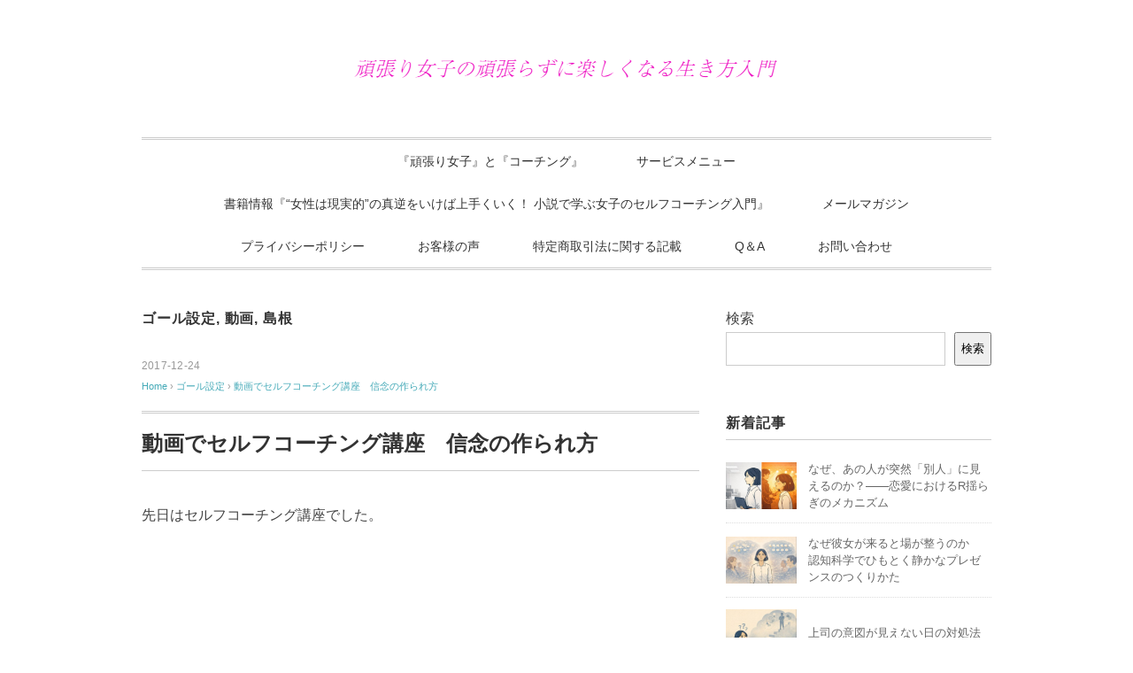

--- FILE ---
content_type: text/html; charset=UTF-8
request_url: https://mindresque.jp/%E5%8B%95%E7%94%BB%E3%81%A7%E3%82%BB%E3%83%AB%E3%83%95%E3%82%B3%E3%83%BC%E3%83%81%E3%83%B3%E3%82%B0%E8%AC%9B%E5%BA%A7%E3%80%80%E4%BF%A1%E5%BF%B5%E3%81%AE%E4%BD%9C%E3%82%89%E3%82%8C%E6%96%B9/
body_size: 12694
content:
<!DOCTYPE html><html lang="ja"><head><meta charset="UTF-8" /><meta name="viewport" content="width=device-width, initial-scale=1.0"><link rel="stylesheet" href="https://mindresque.jp/wp-content/cache/autoptimize/autoptimize_single_a414a3d6cdbd419136e917539a3d13f4.php" type="text/css" media="screen, print" /><link rel="stylesheet" href="https://mindresque.jp/wp-content/cache/autoptimize/autoptimize_single_149e0be2b0c7d917ea3eb3b47191543b.php" type="text/css" media="screen, print" /><title>動画でセルフコーチング講座　信念の作られ方 | 頑張り女子の頑張らずに楽しくなる生き方入門</title><meta name='robots' content='max-image-preview:large' /><style>img:is([sizes="auto" i], [sizes^="auto," i]) { contain-intrinsic-size: 3000px 1500px }</style><link rel='dns-prefetch' href='//ajax.googleapis.com' /><link rel="alternate" type="application/rss+xml" title="頑張り女子の頑張らずに楽しくなる生き方入門 &raquo; フィード" href="https://mindresque.jp/feed/" /><link rel="alternate" type="application/rss+xml" title="頑張り女子の頑張らずに楽しくなる生き方入門 &raquo; コメントフィード" href="https://mindresque.jp/comments/feed/" /><link rel="alternate" type="application/rss+xml" title="頑張り女子の頑張らずに楽しくなる生き方入門 &raquo; 動画でセルフコーチング講座　信念の作られ方 のコメントのフィード" href="https://mindresque.jp/%e5%8b%95%e7%94%bb%e3%81%a7%e3%82%bb%e3%83%ab%e3%83%95%e3%82%b3%e3%83%bc%e3%83%81%e3%83%b3%e3%82%b0%e8%ac%9b%e5%ba%a7%e3%80%80%e4%bf%a1%e5%bf%b5%e3%81%ae%e4%bd%9c%e3%82%89%e3%82%8c%e6%96%b9/feed/" /><meta name="description" content="先日はセルフコーチング講座でした。 &nbsp; &nbsp; 今回はブリーフ（信念）と、それに基づく情動記憶がテーマです。 &nbsp; &nbsp; 私たちの今のものの見方や考え方も、過去の情動記憶に引っ張られている部分が大きい。 &amp;n"><link rel="canonical" href="https://mindresque.jp/%e5%8b%95%e7%94%bb%e3%81%a7%e3%82%bb%e3%83%ab%e3%83%95%e3%82%b3%e3%83%bc%e3%83%81%e3%83%b3%e3%82%b0%e8%ac%9b%e5%ba%a7%e3%80%80%e4%bf%a1%e5%bf%b5%e3%81%ae%e4%bd%9c%e3%82%89%e3%82%8c%e6%96%b9/"><meta property="og:locale" content="ja_JP"><meta property="og:type" content="article"><meta property="og:image" content="https://mindresque.jp/wp-content/uploads/2017/11/cropped-MRC-LOGO.png"><meta property="og:title" content="動画でセルフコーチング講座　信念の作られ方 | 頑張り女子の頑張らずに楽しくなる生き方入門"><meta property="og:description" content="先日はセルフコーチング講座でした。 &nbsp; &nbsp; 今回はブリーフ（信念）と、それに基づく情動記憶がテーマです。 &nbsp; &nbsp; 私たちの今のものの見方や考え方も、過去の情動記憶に引っ張られている部分が大きい。 &amp;n"><meta property="og:url" content="https://mindresque.jp/%e5%8b%95%e7%94%bb%e3%81%a7%e3%82%bb%e3%83%ab%e3%83%95%e3%82%b3%e3%83%bc%e3%83%81%e3%83%b3%e3%82%b0%e8%ac%9b%e5%ba%a7%e3%80%80%e4%bf%a1%e5%bf%b5%e3%81%ae%e4%bd%9c%e3%82%89%e3%82%8c%e6%96%b9/"><meta property="og:site_name" content="頑張り女子の頑張らずに楽しくなる生き方入門"><meta name="twitter:card" content="summary_large_image">  <script defer src="[data-uri]"></script> <style id='wp-emoji-styles-inline-css' type='text/css'>img.wp-smiley, img.emoji {
		display: inline !important;
		border: none !important;
		box-shadow: none !important;
		height: 1em !important;
		width: 1em !important;
		margin: 0 0.07em !important;
		vertical-align: -0.1em !important;
		background: none !important;
		padding: 0 !important;
	}</style><link rel='stylesheet' id='wp-block-library-css' href='https://mindresque.jp/wp-includes/css/dist/block-library/style.min.css?ver=6.8.3' type='text/css' media='all' /><style id='classic-theme-styles-inline-css' type='text/css'>/*! This file is auto-generated */
.wp-block-button__link{color:#fff;background-color:#32373c;border-radius:9999px;box-shadow:none;text-decoration:none;padding:calc(.667em + 2px) calc(1.333em + 2px);font-size:1.125em}.wp-block-file__button{background:#32373c;color:#fff;text-decoration:none}</style><style id='global-styles-inline-css' type='text/css'>:root{--wp--preset--aspect-ratio--square: 1;--wp--preset--aspect-ratio--4-3: 4/3;--wp--preset--aspect-ratio--3-4: 3/4;--wp--preset--aspect-ratio--3-2: 3/2;--wp--preset--aspect-ratio--2-3: 2/3;--wp--preset--aspect-ratio--16-9: 16/9;--wp--preset--aspect-ratio--9-16: 9/16;--wp--preset--color--black: #000000;--wp--preset--color--cyan-bluish-gray: #abb8c3;--wp--preset--color--white: #ffffff;--wp--preset--color--pale-pink: #f78da7;--wp--preset--color--vivid-red: #cf2e2e;--wp--preset--color--luminous-vivid-orange: #ff6900;--wp--preset--color--luminous-vivid-amber: #fcb900;--wp--preset--color--light-green-cyan: #7bdcb5;--wp--preset--color--vivid-green-cyan: #00d084;--wp--preset--color--pale-cyan-blue: #8ed1fc;--wp--preset--color--vivid-cyan-blue: #0693e3;--wp--preset--color--vivid-purple: #9b51e0;--wp--preset--gradient--vivid-cyan-blue-to-vivid-purple: linear-gradient(135deg,rgba(6,147,227,1) 0%,rgb(155,81,224) 100%);--wp--preset--gradient--light-green-cyan-to-vivid-green-cyan: linear-gradient(135deg,rgb(122,220,180) 0%,rgb(0,208,130) 100%);--wp--preset--gradient--luminous-vivid-amber-to-luminous-vivid-orange: linear-gradient(135deg,rgba(252,185,0,1) 0%,rgba(255,105,0,1) 100%);--wp--preset--gradient--luminous-vivid-orange-to-vivid-red: linear-gradient(135deg,rgba(255,105,0,1) 0%,rgb(207,46,46) 100%);--wp--preset--gradient--very-light-gray-to-cyan-bluish-gray: linear-gradient(135deg,rgb(238,238,238) 0%,rgb(169,184,195) 100%);--wp--preset--gradient--cool-to-warm-spectrum: linear-gradient(135deg,rgb(74,234,220) 0%,rgb(151,120,209) 20%,rgb(207,42,186) 40%,rgb(238,44,130) 60%,rgb(251,105,98) 80%,rgb(254,248,76) 100%);--wp--preset--gradient--blush-light-purple: linear-gradient(135deg,rgb(255,206,236) 0%,rgb(152,150,240) 100%);--wp--preset--gradient--blush-bordeaux: linear-gradient(135deg,rgb(254,205,165) 0%,rgb(254,45,45) 50%,rgb(107,0,62) 100%);--wp--preset--gradient--luminous-dusk: linear-gradient(135deg,rgb(255,203,112) 0%,rgb(199,81,192) 50%,rgb(65,88,208) 100%);--wp--preset--gradient--pale-ocean: linear-gradient(135deg,rgb(255,245,203) 0%,rgb(182,227,212) 50%,rgb(51,167,181) 100%);--wp--preset--gradient--electric-grass: linear-gradient(135deg,rgb(202,248,128) 0%,rgb(113,206,126) 100%);--wp--preset--gradient--midnight: linear-gradient(135deg,rgb(2,3,129) 0%,rgb(40,116,252) 100%);--wp--preset--font-size--small: 13px;--wp--preset--font-size--medium: 20px;--wp--preset--font-size--large: 36px;--wp--preset--font-size--x-large: 42px;--wp--preset--spacing--20: 0.44rem;--wp--preset--spacing--30: 0.67rem;--wp--preset--spacing--40: 1rem;--wp--preset--spacing--50: 1.5rem;--wp--preset--spacing--60: 2.25rem;--wp--preset--spacing--70: 3.38rem;--wp--preset--spacing--80: 5.06rem;--wp--preset--shadow--natural: 6px 6px 9px rgba(0, 0, 0, 0.2);--wp--preset--shadow--deep: 12px 12px 50px rgba(0, 0, 0, 0.4);--wp--preset--shadow--sharp: 6px 6px 0px rgba(0, 0, 0, 0.2);--wp--preset--shadow--outlined: 6px 6px 0px -3px rgba(255, 255, 255, 1), 6px 6px rgba(0, 0, 0, 1);--wp--preset--shadow--crisp: 6px 6px 0px rgba(0, 0, 0, 1);}:where(.is-layout-flex){gap: 0.5em;}:where(.is-layout-grid){gap: 0.5em;}body .is-layout-flex{display: flex;}.is-layout-flex{flex-wrap: wrap;align-items: center;}.is-layout-flex > :is(*, div){margin: 0;}body .is-layout-grid{display: grid;}.is-layout-grid > :is(*, div){margin: 0;}:where(.wp-block-columns.is-layout-flex){gap: 2em;}:where(.wp-block-columns.is-layout-grid){gap: 2em;}:where(.wp-block-post-template.is-layout-flex){gap: 1.25em;}:where(.wp-block-post-template.is-layout-grid){gap: 1.25em;}.has-black-color{color: var(--wp--preset--color--black) !important;}.has-cyan-bluish-gray-color{color: var(--wp--preset--color--cyan-bluish-gray) !important;}.has-white-color{color: var(--wp--preset--color--white) !important;}.has-pale-pink-color{color: var(--wp--preset--color--pale-pink) !important;}.has-vivid-red-color{color: var(--wp--preset--color--vivid-red) !important;}.has-luminous-vivid-orange-color{color: var(--wp--preset--color--luminous-vivid-orange) !important;}.has-luminous-vivid-amber-color{color: var(--wp--preset--color--luminous-vivid-amber) !important;}.has-light-green-cyan-color{color: var(--wp--preset--color--light-green-cyan) !important;}.has-vivid-green-cyan-color{color: var(--wp--preset--color--vivid-green-cyan) !important;}.has-pale-cyan-blue-color{color: var(--wp--preset--color--pale-cyan-blue) !important;}.has-vivid-cyan-blue-color{color: var(--wp--preset--color--vivid-cyan-blue) !important;}.has-vivid-purple-color{color: var(--wp--preset--color--vivid-purple) !important;}.has-black-background-color{background-color: var(--wp--preset--color--black) !important;}.has-cyan-bluish-gray-background-color{background-color: var(--wp--preset--color--cyan-bluish-gray) !important;}.has-white-background-color{background-color: var(--wp--preset--color--white) !important;}.has-pale-pink-background-color{background-color: var(--wp--preset--color--pale-pink) !important;}.has-vivid-red-background-color{background-color: var(--wp--preset--color--vivid-red) !important;}.has-luminous-vivid-orange-background-color{background-color: var(--wp--preset--color--luminous-vivid-orange) !important;}.has-luminous-vivid-amber-background-color{background-color: var(--wp--preset--color--luminous-vivid-amber) !important;}.has-light-green-cyan-background-color{background-color: var(--wp--preset--color--light-green-cyan) !important;}.has-vivid-green-cyan-background-color{background-color: var(--wp--preset--color--vivid-green-cyan) !important;}.has-pale-cyan-blue-background-color{background-color: var(--wp--preset--color--pale-cyan-blue) !important;}.has-vivid-cyan-blue-background-color{background-color: var(--wp--preset--color--vivid-cyan-blue) !important;}.has-vivid-purple-background-color{background-color: var(--wp--preset--color--vivid-purple) !important;}.has-black-border-color{border-color: var(--wp--preset--color--black) !important;}.has-cyan-bluish-gray-border-color{border-color: var(--wp--preset--color--cyan-bluish-gray) !important;}.has-white-border-color{border-color: var(--wp--preset--color--white) !important;}.has-pale-pink-border-color{border-color: var(--wp--preset--color--pale-pink) !important;}.has-vivid-red-border-color{border-color: var(--wp--preset--color--vivid-red) !important;}.has-luminous-vivid-orange-border-color{border-color: var(--wp--preset--color--luminous-vivid-orange) !important;}.has-luminous-vivid-amber-border-color{border-color: var(--wp--preset--color--luminous-vivid-amber) !important;}.has-light-green-cyan-border-color{border-color: var(--wp--preset--color--light-green-cyan) !important;}.has-vivid-green-cyan-border-color{border-color: var(--wp--preset--color--vivid-green-cyan) !important;}.has-pale-cyan-blue-border-color{border-color: var(--wp--preset--color--pale-cyan-blue) !important;}.has-vivid-cyan-blue-border-color{border-color: var(--wp--preset--color--vivid-cyan-blue) !important;}.has-vivid-purple-border-color{border-color: var(--wp--preset--color--vivid-purple) !important;}.has-vivid-cyan-blue-to-vivid-purple-gradient-background{background: var(--wp--preset--gradient--vivid-cyan-blue-to-vivid-purple) !important;}.has-light-green-cyan-to-vivid-green-cyan-gradient-background{background: var(--wp--preset--gradient--light-green-cyan-to-vivid-green-cyan) !important;}.has-luminous-vivid-amber-to-luminous-vivid-orange-gradient-background{background: var(--wp--preset--gradient--luminous-vivid-amber-to-luminous-vivid-orange) !important;}.has-luminous-vivid-orange-to-vivid-red-gradient-background{background: var(--wp--preset--gradient--luminous-vivid-orange-to-vivid-red) !important;}.has-very-light-gray-to-cyan-bluish-gray-gradient-background{background: var(--wp--preset--gradient--very-light-gray-to-cyan-bluish-gray) !important;}.has-cool-to-warm-spectrum-gradient-background{background: var(--wp--preset--gradient--cool-to-warm-spectrum) !important;}.has-blush-light-purple-gradient-background{background: var(--wp--preset--gradient--blush-light-purple) !important;}.has-blush-bordeaux-gradient-background{background: var(--wp--preset--gradient--blush-bordeaux) !important;}.has-luminous-dusk-gradient-background{background: var(--wp--preset--gradient--luminous-dusk) !important;}.has-pale-ocean-gradient-background{background: var(--wp--preset--gradient--pale-ocean) !important;}.has-electric-grass-gradient-background{background: var(--wp--preset--gradient--electric-grass) !important;}.has-midnight-gradient-background{background: var(--wp--preset--gradient--midnight) !important;}.has-small-font-size{font-size: var(--wp--preset--font-size--small) !important;}.has-medium-font-size{font-size: var(--wp--preset--font-size--medium) !important;}.has-large-font-size{font-size: var(--wp--preset--font-size--large) !important;}.has-x-large-font-size{font-size: var(--wp--preset--font-size--x-large) !important;}
:where(.wp-block-post-template.is-layout-flex){gap: 1.25em;}:where(.wp-block-post-template.is-layout-grid){gap: 1.25em;}
:where(.wp-block-columns.is-layout-flex){gap: 2em;}:where(.wp-block-columns.is-layout-grid){gap: 2em;}
:root :where(.wp-block-pullquote){font-size: 1.5em;line-height: 1.6;}</style><link rel='stylesheet' id='contact-form-7-css' href='https://mindresque.jp/wp-content/cache/autoptimize/autoptimize_single_3fd2afa98866679439097f4ab102fe0a.php?ver=6.0.6' type='text/css' media='all' /> <script type="text/javascript" src="//ajax.googleapis.com/ajax/libs/jquery/1.7.1/jquery.min.js?ver=1.7.1" id="jquery-js"></script> <link rel="https://api.w.org/" href="https://mindresque.jp/wp-json/" /><link rel="alternate" title="JSON" type="application/json" href="https://mindresque.jp/wp-json/wp/v2/posts/6612" /><link rel="EditURI" type="application/rsd+xml" title="RSD" href="https://mindresque.jp/xmlrpc.php?rsd" /><meta name="generator" content="WordPress 6.8.3" /><link rel='shortlink' href='https://mindresque.jp/?p=6612' /><link rel="alternate" title="oEmbed (JSON)" type="application/json+oembed" href="https://mindresque.jp/wp-json/oembed/1.0/embed?url=https%3A%2F%2Fmindresque.jp%2F%25e5%258b%2595%25e7%2594%25bb%25e3%2581%25a7%25e3%2582%25bb%25e3%2583%25ab%25e3%2583%2595%25e3%2582%25b3%25e3%2583%25bc%25e3%2583%2581%25e3%2583%25b3%25e3%2582%25b0%25e8%25ac%259b%25e5%25ba%25a7%25e3%2580%2580%25e4%25bf%25a1%25e5%25bf%25b5%25e3%2581%25ae%25e4%25bd%259c%25e3%2582%2589%25e3%2582%258c%25e6%2596%25b9%2F" /><link rel="alternate" title="oEmbed (XML)" type="text/xml+oembed" href="https://mindresque.jp/wp-json/oembed/1.0/embed?url=https%3A%2F%2Fmindresque.jp%2F%25e5%258b%2595%25e7%2594%25bb%25e3%2581%25a7%25e3%2582%25bb%25e3%2583%25ab%25e3%2583%2595%25e3%2582%25b3%25e3%2583%25bc%25e3%2583%2581%25e3%2583%25b3%25e3%2582%25b0%25e8%25ac%259b%25e5%25ba%25a7%25e3%2580%2580%25e4%25bf%25a1%25e5%25bf%25b5%25e3%2581%25ae%25e4%25bd%259c%25e3%2582%2589%25e3%2582%258c%25e6%2596%25b9%2F&#038;format=xml" /><link rel="icon" href="https://mindresque.jp/wp-content/uploads/2017/11/cropped-MRC-LOGO-32x32.png" sizes="32x32" /><link rel="icon" href="https://mindresque.jp/wp-content/uploads/2017/11/cropped-MRC-LOGO-192x192.png" sizes="192x192" /><link rel="apple-touch-icon" href="https://mindresque.jp/wp-content/uploads/2017/11/cropped-MRC-LOGO-180x180.png" /><meta name="msapplication-TileImage" content="https://mindresque.jp/wp-content/uploads/2017/11/cropped-MRC-LOGO-270x270.png" /><link rel="alternate" type="application/rss+xml" title="RSS" href="https://mindresque.jp/rsslatest.xml" /><script defer src="https://mindresque.jp/wp-content/cache/autoptimize/autoptimize_single_7377753cdd48af329bc512fdc80dd0eb.php" type="text/javascript"></script> </head><body class="wp-singular post-template-default single single-post postid-6612 single-format-standard wp-embed-responsive wp-theme-slauson"><header id="header"><div class="header-inner"><div class="logo"> <a href="https://mindresque.jp/" title="頑張り女子の頑張らずに楽しくなる生き方入門"><img src="http://mindresque.jp/wp-content/uploads/2020/08/頑張り女子　ロゴ-1.png" alt="頑張り女子の頑張らずに楽しくなる生き方入門" /></a></div></div></header><div class="clear"></div><nav id="nav" class="main-navigation" role="navigation"><div class="menu-topnav-container"><ul id="menu-topnav" class="nav-menu"><li id="menu-item-50" class="menu-item menu-item-type-post_type menu-item-object-page menu-item-50"><a href="https://mindresque.jp/%e3%80%8e%e9%a0%91%e5%bc%b5%e3%82%8a%e5%a5%b3%e5%ad%90%e3%80%8f%e3%81%a8%e3%80%8e%e3%82%b3%e3%83%bc%e3%83%81%e3%83%b3%e3%82%b0%e3%80%8f/">『頑張り女子』と『コーチング』</a></li><li id="menu-item-53" class="menu-item menu-item-type-post_type menu-item-object-page menu-item-has-children menu-item-53"><a href="https://mindresque.jp/%e3%82%b5%e3%83%bc%e3%83%93%e3%82%b9%e3%83%a1%e3%83%8b%e3%83%a5%e3%83%bc/">サービスメニュー</a><ul class="sub-menu"><li id="menu-item-5264" class="menu-item menu-item-type-post_type menu-item-object-page menu-item-5264"><a href="https://mindresque.jp/%e3%80%8e%e6%8c%87%e4%b8%80%e6%9c%ac%e3%81%a7%e7%b0%a1%e5%8d%98%e3%80%81%e3%82%89%e3%81%8f%e3%82%89%e3%81%8f%e3%83%93%e3%82%b8%e3%83%a5%e3%82%a2%e3%83%a9%e3%82%a4%e3%82%bc%e3%83%bc%e3%82%b7%e3%83%a7/">『非言語セルフコーチング　ビジュアライゼーション3.0~無意識への実践介入~』</a></li></ul></li><li id="menu-item-8608" class="menu-item menu-item-type-post_type menu-item-object-page menu-item-8608"><a href="https://mindresque.jp/%e3%83%a1%e3%83%bc%e3%83%ab%e3%83%9e%e3%82%ac%e3%82%b8%e3%83%b3/%e6%9b%b8%e7%b1%8d%e6%83%85%e5%a0%b1%e3%80%8e%e5%a5%b3%e6%80%a7%e3%81%af%e7%8f%be%e5%ae%9f%e7%9a%84%e3%81%ae%e7%9c%9f%e9%80%86%e3%82%92%e3%81%84%e3%81%91%e3%81%b0%e4%b8%8a%e6%89%8b/">書籍情報『“女性は現実的”の真逆をいけば上手くいく！ 小説で学ぶ女子のセルフコーチング入門』</a></li><li id="menu-item-9837" class="menu-item menu-item-type-post_type menu-item-object-page menu-item-9837"><a href="https://mindresque.jp/%e3%83%a1%e3%83%bc%e3%83%ab%e3%83%9e%e3%82%ac%e3%82%b8%e3%83%b3/">メールマガジン</a></li><li id="menu-item-9839" class="menu-item menu-item-type-post_type menu-item-object-page menu-item-9839"><a href="https://mindresque.jp/129-2/">プライバシーポリシー</a></li><li id="menu-item-9840" class="menu-item menu-item-type-post_type menu-item-object-page menu-item-9840"><a href="https://mindresque.jp/%e3%81%8a%e5%ae%a2%e6%a7%98%e3%81%ae%e5%a3%b0/">お客様の声</a></li><li id="menu-item-9841" class="menu-item menu-item-type-post_type menu-item-object-page menu-item-9841"><a href="https://mindresque.jp/%e7%89%b9%e5%ae%9a%e5%95%86%e5%8f%96%e5%bc%95%e6%b3%95%e3%81%ab%e9%96%a2%e3%81%99%e3%82%8b%e8%a8%98%e8%bc%89/">特定商取引法に関する記載</a></li><li id="menu-item-9843" class="menu-item menu-item-type-post_type menu-item-object-page menu-item-9843"><a href="https://mindresque.jp/o%ef%bc%86a/">Q＆A</a></li><li id="menu-item-9845" class="menu-item menu-item-type-post_type menu-item-object-page menu-item-9845"><a href="https://mindresque.jp/%e3%81%8a%e5%95%8f%e3%81%84%e5%90%88%e3%82%8f%e3%81%9b/">お問い合わせ</a></li></ul></div></nav><div class="clear"></div><div class="wrapper"><div id="main"><div class="row"><div class="twothird"><div class="pagetitle"><a href="https://mindresque.jp/category/%e3%82%b4%e3%83%bc%e3%83%ab%e8%a8%ad%e5%ae%9a/" rel="category tag">ゴール設定</a>, <a href="https://mindresque.jp/category/%e5%8b%95%e7%94%bb/" rel="category tag">動画</a>, <a href="https://mindresque.jp/category/%e5%b3%b6%e6%a0%b9/" rel="category tag">島根</a></div><article id="post-6612" class="post-6612 post type-post status-publish format-standard has-post-thumbnail hentry category-97 category-29 category-15"><div class="pagedate">2017-12-24</div><div class="breadcrumb"><div itemscope itemtype="//schema.org/BreadcrumbList"><ol><li itemscope itemprop="itemListElement" itemtype="//schema.org/ListItem"> <a itemprop="item" href="https://mindresque.jp/"> <span itemprop="name">Home</span></a><meta itemprop="position" content="1" /></li> ›<li itemscope itemprop="itemListElement" itemtype="//schema.org/ListItem"> <a itemprop="item" href="https://mindresque.jp/category/%e3%82%b4%e3%83%bc%e3%83%ab%e8%a8%ad%e5%ae%9a/"> <span itemprop="name">ゴール設定</span></a><meta itemprop="position" content="2" /></li> ›<li itemscope itemprop="itemListElement" itemtype="//schema.org/ListItem"> <span itemprop="name"><a itemprop="item" href="https://mindresque.jp/%e5%8b%95%e7%94%bb%e3%81%a7%e3%82%bb%e3%83%ab%e3%83%95%e3%82%b3%e3%83%bc%e3%83%81%e3%83%b3%e3%82%b0%e8%ac%9b%e5%ba%a7%e3%80%80%e4%bf%a1%e5%bf%b5%e3%81%ae%e4%bd%9c%e3%82%89%e3%82%8c%e6%96%b9/">動画でセルフコーチング講座　信念の作られ方</a></span><meta itemprop="position" content="3" /></li></ol></div></div><h1 class="blog-title">動画でセルフコーチング講座　信念の作られ方</h1><div class="single-contents"><p>先日はセルフコーチング講座でした。</p><p>&nbsp;</p><p>&nbsp;</p><p>今回はブリーフ（信念）と、それに基づく情動記憶がテーマです。</p><p>&nbsp;</p><p>&nbsp;</p><p>私たちの今のものの見方や考え方も、過去の情動記憶に引っ張られている部分が大きい。</p><p>&nbsp;</p><p>ざっくりいうと、私たちは重要なものしか認識していないし、その重要性も過去評価です。</p><p>&nbsp;</p><p>&nbsp;</p><p>かつ、その情動記憶も他人との関わり合いの中で生まれています。</p><p>&nbsp;</p><p>&nbsp;</p><p>ざっくりいうと、私たちは『過去に生きており』、『他人の価値観』の下に生きています。</p><p>&nbsp;</p><p>&nbsp;</p><p>ゆえに、ほおっておけば、他人の影響下で昨日は今日の続き、今日は明日の延長が続きます。</p><p>&nbsp;</p><p>&nbsp;</p><p>そんな中で、『現状の外』のゴール設定をして、私たちにとっての重要性をガラガラポンして、人生を取り戻すことが大切ですよと説明しています。</p><p>&nbsp;</p><p>&nbsp;</p><p>しかしながら、参加者の皆さま(全員女性)が最も気になったのは、余談のなぜセッ〇スをした相手のことが気になるのか？なぜ変な男性に騙されるのか？でした(動画①の33:00頃)</p><p>&nbsp;</p><p>これらについて語る時に彼女たちの瞳孔が大きく開いていました(笑)</p><p>&nbsp;</p><p>ご興味がある方はご覧ください。</p><p>&nbsp;</p><p><a href="http://<iframe width="560" height="315" src="https://www.youtube.com/embed/vL6XkCvQ2m0" frameborder="0" gesture="media" allow="encrypted-media" allowfullscreen></iframe>&#8220;><iframe width="560" height="315" src="https://www.youtube.com/embed/vL6XkCvQ2m0" frameborder="0" gesture="media" allow="encrypted-media" allowfullscreen></iframe></a></p></div><div class="row"><div class="singlebox"></div></div><div class="blog-foot"></div><div class="similar-head">関連記事</div><div class="similar"><ul><li><table class="similar-text"><tr><th><a href="https://mindresque.jp/%e5%a4%b1%e6%95%97%e3%81%ae%e4%ba%88%e9%98%b2%e7%b7%9a%e3%82%92%e5%bc%b5%e3%82%8b%e3%81%93%e3%81%a8%e3%81%ab%e3%81%a4%e3%81%84%e3%81%a6/"><img src="https://mindresque.jp/wp-content/themes/slauson/images/noimage-420x280.gif" /></a></th><td><a href="https://mindresque.jp/%e5%a4%b1%e6%95%97%e3%81%ae%e4%ba%88%e9%98%b2%e7%b7%9a%e3%82%92%e5%bc%b5%e3%82%8b%e3%81%93%e3%81%a8%e3%81%ab%e3%81%a4%e3%81%84%e3%81%a6/" title="失敗の予防線を張ることについて"> 失敗の予防線を張ることについて</a></td></tr></table></li><li><table class="similar-text"><tr><th><a href="https://mindresque.jp/%e8%aa%ad%e8%80%85%e3%81%8b%e3%82%89%e3%81%ae%e8%b3%aa%e5%95%8f%e3%80%80%e3%80%8e%e5%85%b1%e6%84%9f%e8%a6%9a%e3%81%ab%e3%81%aa%e3%81%a3%e3%81%a6%e3%81%8b%e3%82%89%e4%bd%95%e3%81%8c%e5%a4%89%e3%82%8f/"><img src="https://mindresque.jp/wp-content/themes/slauson/images/noimage-420x280.gif" /></a></th><td><a href="https://mindresque.jp/%e8%aa%ad%e8%80%85%e3%81%8b%e3%82%89%e3%81%ae%e8%b3%aa%e5%95%8f%e3%80%80%e3%80%8e%e5%85%b1%e6%84%9f%e8%a6%9a%e3%81%ab%e3%81%aa%e3%81%a3%e3%81%a6%e3%81%8b%e3%82%89%e4%bd%95%e3%81%8c%e5%a4%89%e3%82%8f/" title="読者からの質問　『共感覚になってから何が変わりましたか？』　"> 読者からの質問　『共感覚になってから何が変わりましたか？』　</a></td></tr></table></li><li><table class="similar-text"><tr><th><a href="https://mindresque.jp/%e3%81%a9%e3%83%bc%e3%81%9b%e7%94%b0%e8%88%8e%e3%81%a0%e3%81%97%e3%81%ae%e3%83%9e%e3%82%a4%e3%83%b3%e3%83%89%e3%82%92%e8%a6%86%e3%81%99%ef%bc%81%e3%80%80%e5%b3%b6%e6%a0%b9%e7%9c%8c%e7%94%a3%e5%93%81/"><img src="https://mindresque.jp/wp-content/themes/slauson/images/noimage-420x280.gif" /></a></th><td><a href="https://mindresque.jp/%e3%81%a9%e3%83%bc%e3%81%9b%e7%94%b0%e8%88%8e%e3%81%a0%e3%81%97%e3%81%ae%e3%83%9e%e3%82%a4%e3%83%b3%e3%83%89%e3%82%92%e8%a6%86%e3%81%99%ef%bc%81%e3%80%80%e5%b3%b6%e6%a0%b9%e7%9c%8c%e7%94%a3%e5%93%81/" title="どーせ田舎だしのマインドを覆す！　地方産品ブランド化計画"> どーせ田舎だしのマインドを覆す！　地方産品ブランド化計画</a></td></tr></table></li><li><table class="similar-text"><tr><th><a href="https://mindresque.jp/i%ef%bc%9dr-v-%e7%8f%be%e5%ae%9f%e3%81%ab%e5%af%be%e3%81%99%e3%82%8b%e8%87%a8%e5%a0%b4%e6%84%9f%e3%81%ab%e3%82%88%e3%82%8b%e6%83%b3%e5%83%8f%e5%8a%9b%e3%81%ae%e5%88%b6%e9%99%90/"><img width="420" height="252" src="https://mindresque.jp/wp-content/uploads/2016/10/Fotolia_78590178_XS.jpg" class="attachment-420x280 size-420x280 wp-post-image" alt="" decoding="async" loading="lazy" srcset="https://mindresque.jp/wp-content/uploads/2016/10/Fotolia_78590178_XS.jpg 447w, https://mindresque.jp/wp-content/uploads/2016/10/Fotolia_78590178_XS-300x180.jpg 300w" sizes="auto, (max-width: 420px) 100vw, 420px" /></a></th><td><a href="https://mindresque.jp/i%ef%bc%9dr-v-%e7%8f%be%e5%ae%9f%e3%81%ab%e5%af%be%e3%81%99%e3%82%8b%e8%87%a8%e5%a0%b4%e6%84%9f%e3%81%ab%e3%82%88%e3%82%8b%e6%83%b3%e5%83%8f%e5%8a%9b%e3%81%ae%e5%88%b6%e9%99%90/" title="I＝R / V  現実に対する臨場感による想像力の制限"> I＝R / V  現実に対する臨場感による想像力の制限</a></td></tr></table></li><li><table class="similar-text"><tr><th><a href="https://mindresque.jp/%e8%87%aa%e4%bf%a1%e3%82%92%e5%8f%96%e3%82%8a%e6%88%bb%e3%81%9d%e3%81%86%e3%80%80%e3%80%80%e8%aa%b0%e3%81%ae%e8%a8%80%e8%91%89%e3%82%92%e5%8f%97%e3%81%91%e5%85%a5%e3%82%8c%e3%82%8b%e3%81%ae%e3%81%8b/"><img src="https://mindresque.jp/wp-content/themes/slauson/images/noimage-420x280.gif" /></a></th><td><a href="https://mindresque.jp/%e8%87%aa%e4%bf%a1%e3%82%92%e5%8f%96%e3%82%8a%e6%88%bb%e3%81%9d%e3%81%86%e3%80%80%e3%80%80%e8%aa%b0%e3%81%ae%e8%a8%80%e8%91%89%e3%82%92%e5%8f%97%e3%81%91%e5%85%a5%e3%82%8c%e3%82%8b%e3%81%ae%e3%81%8b/" title="自信を取り戻そう　　誰の言葉を受け入れるのか"> 自信を取り戻そう　　誰の言葉を受け入れるのか</a></td></tr></table></li></ul></div><div id="next"><ul class="block-two"><li class="next-left"><a href="https://mindresque.jp/%e3%82%b4%e3%83%bc%e3%83%ab%e9%81%94%e6%88%90%e3%81%ab%e5%bf%85%e8%a6%81%e3%81%aa%e3%80%8e%e5%b9%b8%e3%81%9b%e3%80%8f%e3%83%9e%e3%82%a4%e3%83%b3%e3%83%89%e3%82%bb%e3%83%83%e3%83%88/" rel="prev">ゴール達成に必要な『幸せ』マインドセット</a></li><li class="next-right"><a href="https://mindresque.jp/%e5%8b%95%e7%94%bb%e3%81%a7%e3%82%bb%e3%83%ab%e3%83%95%e3%82%b3%e3%83%bc%e3%83%81%e3%83%b3%e3%82%b0%e8%ac%9b%e5%ba%a7%e3%80%80%e3%80%8e%e5%b9%b8%e3%81%9b%e3%81%a8%e3%81%af%e4%bd%95%e3%81%8b%ef%bc%9f/" rel="next">動画でセルフコーチング講座　『幸せとは何か？』</a></li></ul></div><p>コメントを書くには<a href="https://mindresque.jp/wp-login.php?redirect_to=https%3A%2F%2Fmindresque.jp%2F%25e5%258b%2595%25e7%2594%25bb%25e3%2581%25a7%25e3%2582%25bb%25e3%2583%25ab%25e3%2583%2595%25e3%2582%25b3%25e3%2583%25bc%25e3%2583%2581%25e3%2583%25b3%25e3%2582%25b0%25e8%25ac%259b%25e5%25ba%25a7%25e3%2580%2580%25e4%25bf%25a1%25e5%25bf%25b5%25e3%2581%25ae%25e4%25bd%259c%25e3%2582%2589%25e3%2582%258c%25e6%2596%25b9%2F">ログイン</a>が必要です</p><div id="respond" class="comment-respond"><h3 id="reply-title" class="comment-reply-title">コメントを残す <small><a rel="nofollow" id="cancel-comment-reply-link" href="/%E5%8B%95%E7%94%BB%E3%81%A7%E3%82%BB%E3%83%AB%E3%83%95%E3%82%B3%E3%83%BC%E3%83%81%E3%83%B3%E3%82%B0%E8%AC%9B%E5%BA%A7%E3%80%80%E4%BF%A1%E5%BF%B5%E3%81%AE%E4%BD%9C%E3%82%89%E3%82%8C%E6%96%B9/#respond" style="display:none;">コメントをキャンセル</a></small></h3><p class="must-log-in">コメントを投稿するには<a href="https://mindresque.jp/wp-login.php?redirect_to=https%3A%2F%2Fmindresque.jp%2F%25e5%258b%2595%25e7%2594%25bb%25e3%2581%25a7%25e3%2582%25bb%25e3%2583%25ab%25e3%2583%2595%25e3%2582%25b3%25e3%2583%25bc%25e3%2583%2581%25e3%2583%25b3%25e3%2582%25b0%25e8%25ac%259b%25e5%25ba%25a7%25e3%2580%2580%25e4%25bf%25a1%25e5%25bf%25b5%25e3%2581%25ae%25e4%25bd%259c%25e3%2582%2589%25e3%2582%258c%25e6%2596%25b9%2F">ログイン</a>してください。</p></div><div class="row"><div class="singlebox"></div></div></article></div><div class="third"><div class="sidebar"><div class="sidebox"><div id="block-2" class="widget widget_block widget_search"><form role="search" method="get" action="https://mindresque.jp/" class="wp-block-search__button-outside wp-block-search__text-button wp-block-search"    ><label class="wp-block-search__label" for="wp-block-search__input-1" >検索</label><div class="wp-block-search__inside-wrapper " ><input class="wp-block-search__input" id="wp-block-search__input-1" placeholder="" value="" type="search" name="s" required /><button aria-label="検索" class="wp-block-search__button wp-element-button" type="submit" >検索</button></div></form></div></div><div class="sidebox-new"><div class="widget-title">新着記事</div><ul><li><table class="similar-side"><tr><th><a href="https://mindresque.jp/%e3%81%aa%e3%81%9c%e3%80%81%e3%81%82%e3%81%ae%e4%ba%ba%e3%81%8c%e7%aa%81%e7%84%b6%e3%80%8c%e5%88%a5%e4%ba%ba%e3%80%8d%e3%81%ab%e8%a6%8b%e3%81%88%e3%82%8b%e3%81%ae%e3%81%8b%ef%bc%9f%e2%80%95%e2%80%95/"><img width="420" height="280" src="https://mindresque.jp/wp-content/uploads/2026/01/R-yuragi-420x280.jpeg" class="attachment-420x280 size-420x280 wp-post-image" alt="" decoding="async" loading="lazy" srcset="https://mindresque.jp/wp-content/uploads/2026/01/R-yuragi-420x280.jpeg 420w, https://mindresque.jp/wp-content/uploads/2026/01/R-yuragi-300x200.jpeg 300w, https://mindresque.jp/wp-content/uploads/2026/01/R-yuragi-1024x683.jpeg 1024w, https://mindresque.jp/wp-content/uploads/2026/01/R-yuragi-768x512.jpeg 768w, https://mindresque.jp/wp-content/uploads/2026/01/R-yuragi-1500x1000.jpeg 1500w, https://mindresque.jp/wp-content/uploads/2026/01/R-yuragi.jpeg 1536w" sizes="auto, (max-width: 420px) 100vw, 420px" /></a></th><td><a href="https://mindresque.jp/%e3%81%aa%e3%81%9c%e3%80%81%e3%81%82%e3%81%ae%e4%ba%ba%e3%81%8c%e7%aa%81%e7%84%b6%e3%80%8c%e5%88%a5%e4%ba%ba%e3%80%8d%e3%81%ab%e8%a6%8b%e3%81%88%e3%82%8b%e3%81%ae%e3%81%8b%ef%bc%9f%e2%80%95%e2%80%95/" title="なぜ、あの人が突然「別人」に見えるのか？――恋愛におけるR揺らぎのメカニズム"> なぜ、あの人が突然「別人」に見えるのか？――恋愛におけるR揺らぎのメカニズム</a></td></tr></table></li><li><table class="similar-side"><tr><th><a href="https://mindresque.jp/%e3%81%aa%e3%81%9c%e5%bd%bc%e5%a5%b3%e3%81%8c%e6%9d%a5%e3%82%8b%e3%81%a8%e5%a0%b4%e3%81%8c%e6%95%b4%e3%81%86%e3%81%ae%e3%81%8b%e3%80%80%e8%aa%8d%e7%9f%a5%e7%a7%91%e5%ad%a6%e3%81%a7%e3%81%b2%e3%82%82/"><img width="420" height="280" src="https://mindresque.jp/wp-content/uploads/2026/01/cccbe8ef7b33a0c87b70a65a281f3c6a-420x280.jpeg" class="attachment-420x280 size-420x280 wp-post-image" alt="" decoding="async" loading="lazy" srcset="https://mindresque.jp/wp-content/uploads/2026/01/cccbe8ef7b33a0c87b70a65a281f3c6a-420x280.jpeg 420w, https://mindresque.jp/wp-content/uploads/2026/01/cccbe8ef7b33a0c87b70a65a281f3c6a-300x200.jpeg 300w, https://mindresque.jp/wp-content/uploads/2026/01/cccbe8ef7b33a0c87b70a65a281f3c6a-768x512.jpeg 768w, https://mindresque.jp/wp-content/uploads/2026/01/cccbe8ef7b33a0c87b70a65a281f3c6a.jpeg 800w" sizes="auto, (max-width: 420px) 100vw, 420px" /></a></th><td><a href="https://mindresque.jp/%e3%81%aa%e3%81%9c%e5%bd%bc%e5%a5%b3%e3%81%8c%e6%9d%a5%e3%82%8b%e3%81%a8%e5%a0%b4%e3%81%8c%e6%95%b4%e3%81%86%e3%81%ae%e3%81%8b%e3%80%80%e8%aa%8d%e7%9f%a5%e7%a7%91%e5%ad%a6%e3%81%a7%e3%81%b2%e3%82%82/" title="なぜ彼女が来ると場が整うのか　認知科学でひもとく静かなプレゼンスのつくりかた"> なぜ彼女が来ると場が整うのか　認知科学でひもとく静かなプレゼンスのつくりかた</a></td></tr></table></li><li><table class="similar-side"><tr><th><a href="https://mindresque.jp/%e4%b8%8a%e5%8f%b8%e3%81%ae%e6%84%8f%e5%9b%b3%e3%81%8c%e8%a6%8b%e3%81%88%e3%81%aa%e3%81%84%e6%97%a5%e3%81%ae%e5%af%be%e5%87%a6%e6%b3%95/"><img width="420" height="280" src="https://mindresque.jp/wp-content/uploads/2025/12/woman3-420x280.jpeg" class="attachment-420x280 size-420x280 wp-post-image" alt="" decoding="async" loading="lazy" srcset="https://mindresque.jp/wp-content/uploads/2025/12/woman3-420x280.jpeg 420w, https://mindresque.jp/wp-content/uploads/2025/12/woman3-300x200.jpeg 300w, https://mindresque.jp/wp-content/uploads/2025/12/woman3-768x512.jpeg 768w, https://mindresque.jp/wp-content/uploads/2025/12/woman3.jpeg 800w" sizes="auto, (max-width: 420px) 100vw, 420px" /></a></th><td><a href="https://mindresque.jp/%e4%b8%8a%e5%8f%b8%e3%81%ae%e6%84%8f%e5%9b%b3%e3%81%8c%e8%a6%8b%e3%81%88%e3%81%aa%e3%81%84%e6%97%a5%e3%81%ae%e5%af%be%e5%87%a6%e6%b3%95/" title="上司の意図が見えない日の対処法"> 上司の意図が見えない日の対処法</a></td></tr></table></li><li><table class="similar-side"><tr><th><a href="https://mindresque.jp/%e8%87%aa%e5%88%86%e3%81%ab%e3%81%af%e4%be%a1%e5%80%a4%e3%81%8c%e3%81%aa%e3%81%84%e3%81%a8%e6%80%9d%e3%81%86%e5%a4%9c%e3%81%ab%e8%aa%ad%e3%82%80%e8%a9%b1/"><img width="420" height="280" src="https://mindresque.jp/wp-content/uploads/2025/12/front-page-1-420x280.jpeg" class="attachment-420x280 size-420x280 wp-post-image" alt="" decoding="async" loading="lazy" srcset="https://mindresque.jp/wp-content/uploads/2025/12/front-page-1-420x280.jpeg 420w, https://mindresque.jp/wp-content/uploads/2025/12/front-page-1-300x200.jpeg 300w, https://mindresque.jp/wp-content/uploads/2025/12/front-page-1-1024x683.jpeg 1024w, https://mindresque.jp/wp-content/uploads/2025/12/front-page-1-768x512.jpeg 768w, https://mindresque.jp/wp-content/uploads/2025/12/front-page-1-1500x1000.jpeg 1500w, https://mindresque.jp/wp-content/uploads/2025/12/front-page-1.jpeg 1536w" sizes="auto, (max-width: 420px) 100vw, 420px" /></a></th><td><a href="https://mindresque.jp/%e8%87%aa%e5%88%86%e3%81%ab%e3%81%af%e4%be%a1%e5%80%a4%e3%81%8c%e3%81%aa%e3%81%84%e3%81%a8%e6%80%9d%e3%81%86%e5%a4%9c%e3%81%ab%e8%aa%ad%e3%82%80%e8%a9%b1/" title="自分には価値がないと思う夜に読む話"> 自分には価値がないと思う夜に読む話</a></td></tr></table></li><li><table class="similar-side"><tr><th><a href="https://mindresque.jp/%e3%82%b3%e3%83%bc%e3%83%81%e3%83%b3%e3%82%b0%e3%82%92%e5%8f%97%e3%81%91%e3%82%8b%e3%81%a8%e6%82%a9%e3%81%bf%e3%81%8c%e9%81%a0%e3%81%ae%e3%81%8f%e3%81%a3%e3%81%a6%e6%9c%ac%e5%bd%93%ef%bc%9f%e8%87%aa/"><img width="420" height="280" src="https://mindresque.jp/wp-content/uploads/2025/11/74e54a04d654b6d8096084d6b62e8572-420x280.jpeg" class="attachment-420x280 size-420x280 wp-post-image" alt="" decoding="async" loading="lazy" srcset="https://mindresque.jp/wp-content/uploads/2025/11/74e54a04d654b6d8096084d6b62e8572-420x280.jpeg 420w, https://mindresque.jp/wp-content/uploads/2025/11/74e54a04d654b6d8096084d6b62e8572-300x200.jpeg 300w, https://mindresque.jp/wp-content/uploads/2025/11/74e54a04d654b6d8096084d6b62e8572-1024x683.jpeg 1024w, https://mindresque.jp/wp-content/uploads/2025/11/74e54a04d654b6d8096084d6b62e8572-768x512.jpeg 768w, https://mindresque.jp/wp-content/uploads/2025/11/74e54a04d654b6d8096084d6b62e8572-1500x1000.jpeg 1500w, https://mindresque.jp/wp-content/uploads/2025/11/74e54a04d654b6d8096084d6b62e8572.jpeg 1536w" sizes="auto, (max-width: 420px) 100vw, 420px" /></a></th><td><a href="https://mindresque.jp/%e3%82%b3%e3%83%bc%e3%83%81%e3%83%b3%e3%82%b0%e3%82%92%e5%8f%97%e3%81%91%e3%82%8b%e3%81%a8%e6%82%a9%e3%81%bf%e3%81%8c%e9%81%a0%e3%81%ae%e3%81%8f%e3%81%a3%e3%81%a6%e6%9c%ac%e5%bd%93%ef%bc%9f%e8%87%aa/" title="コーチングを受けると悩みが遠のくって本当？自我を書き換える「心の優先順位」の整え方"> コーチングを受けると悩みが遠のくって本当？自我を書き換える「心の優先順位」の整え方</a></td></tr></table></li></ul></div><div class="sidebox"></div><div class="sidebox"></div></div></div></div></div></div><footer id="footer"><div class="footer-inner"><div class="row"><article class="third"><div class="footerbox"></div></article><article class="third"><div class="footerbox"></div></article><article class="third"><div class="footerbox"></div></article></div><div class="clear"></div></div><div id="copyright"> © <a href="https://mindresque.jp/">頑張り女子の頑張らずに楽しくなる生き方入門</a>. / <a href="//minimalwp.com" target="_blank" rel="nofollow">WP Theme by Minimal WP</a></div></footer>  <script type="speculationrules">{"prefetch":[{"source":"document","where":{"and":[{"href_matches":"\/*"},{"not":{"href_matches":["\/wp-*.php","\/wp-admin\/*","\/wp-content\/uploads\/*","\/wp-content\/*","\/wp-content\/plugins\/*","\/wp-content\/themes\/slauson\/*","\/*\\?(.+)"]}},{"not":{"selector_matches":"a[rel~=\"nofollow\"]"}},{"not":{"selector_matches":".no-prefetch, .no-prefetch a"}}]},"eagerness":"conservative"}]}</script> <script defer type="text/javascript" src="https://mindresque.jp/wp-includes/js/comment-reply.min.js?ver=6.8.3" id="comment-reply-js" data-wp-strategy="async"></script> <script type="text/javascript" src="https://mindresque.jp/wp-includes/js/dist/hooks.min.js?ver=4d63a3d491d11ffd8ac6" id="wp-hooks-js"></script> <script type="text/javascript" src="https://mindresque.jp/wp-includes/js/dist/i18n.min.js?ver=5e580eb46a90c2b997e6" id="wp-i18n-js"></script> <script defer id="wp-i18n-js-after" src="[data-uri]"></script> <script defer type="text/javascript" src="https://mindresque.jp/wp-content/cache/autoptimize/autoptimize_single_96e7dc3f0e8559e4a3f3ca40b17ab9c3.php?ver=6.0.6" id="swv-js"></script> <script defer id="contact-form-7-js-translations" src="[data-uri]"></script> <script defer id="contact-form-7-js-before" src="[data-uri]"></script> <script defer type="text/javascript" src="https://mindresque.jp/wp-content/cache/autoptimize/autoptimize_single_2912c657d0592cc532dff73d0d2ce7bb.php?ver=6.0.6" id="contact-form-7-js"></script>  <script defer src="[data-uri]"></script> <div class="toggle"><div class="hamburger hamburger--spin"><div class="hamburger-box"><div class="hamburger-inner"></div></div></div></div>  <script defer src="[data-uri]"></script>    <script defer type="text/javascript" src="https://mindresque.jp/wp-content/cache/autoptimize/autoptimize_single_a035e48abf4734e4ee8412ac76f9df05.php"></script> </body></html>